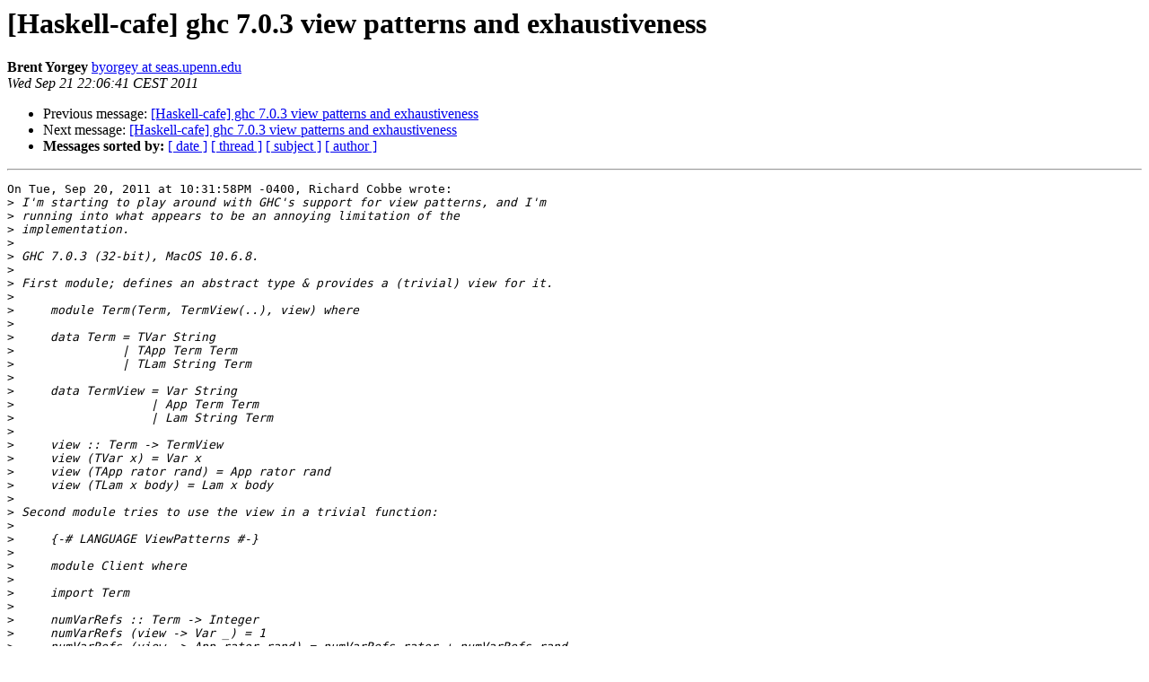

--- FILE ---
content_type: text/html
request_url: https://mail.haskell.org/pipermail/haskell-cafe/2011-September/095533.html
body_size: 1760
content:
<!DOCTYPE HTML PUBLIC "-//W3C//DTD HTML 3.2//EN">
<HTML>
 <HEAD>
   <TITLE> [Haskell-cafe] ghc 7.0.3 view patterns and exhaustiveness
   </TITLE>
   <LINK REL="Index" HREF="index.html" >
   <LINK REL="made" HREF="mailto:haskell-cafe%40haskell.org?Subject=Re%3A%20%5BHaskell-cafe%5D%20ghc%207.0.3%20view%20patterns%20and%20exhaustiveness&In-Reply-To=%3C20110921200641.GA13236%40seas.upenn.edu%3E">
   <META NAME="robots" CONTENT="index,nofollow">
   <META http-equiv="Content-Type" content="text/html; charset=us-ascii">
   <LINK REL="Previous"  HREF="095482.html">
   <LINK REL="Next"  HREF="095538.html">
 </HEAD>
 <BODY BGCOLOR="#ffffff">
   <H1>[Haskell-cafe] ghc 7.0.3 view patterns and exhaustiveness</H1>
    <B>Brent Yorgey</B> 
    <A HREF="mailto:haskell-cafe%40haskell.org?Subject=Re%3A%20%5BHaskell-cafe%5D%20ghc%207.0.3%20view%20patterns%20and%20exhaustiveness&In-Reply-To=%3C20110921200641.GA13236%40seas.upenn.edu%3E"
       TITLE="[Haskell-cafe] ghc 7.0.3 view patterns and exhaustiveness">byorgey at seas.upenn.edu
       </A><BR>
    <I>Wed Sep 21 22:06:41 CEST 2011</I>
    <P><UL>
        <LI>Previous message: <A HREF="095482.html">[Haskell-cafe] ghc 7.0.3 view patterns and exhaustiveness
</A></li>
        <LI>Next message: <A HREF="095538.html">[Haskell-cafe] ghc 7.0.3 view patterns and exhaustiveness
</A></li>
         <LI> <B>Messages sorted by:</B> 
              <a href="date.html#95533">[ date ]</a>
              <a href="thread.html#95533">[ thread ]</a>
              <a href="subject.html#95533">[ subject ]</a>
              <a href="author.html#95533">[ author ]</a>
         </LI>
       </UL>
    <HR>  
<!--beginarticle-->
<PRE>On Tue, Sep 20, 2011 at 10:31:58PM -0400, Richard Cobbe wrote:
&gt;<i> I'm starting to play around with GHC's support for view patterns, and I'm
</I>&gt;<i> running into what appears to be an annoying limitation of the
</I>&gt;<i> implementation.
</I>&gt;<i> 
</I>&gt;<i> GHC 7.0.3 (32-bit), MacOS 10.6.8.
</I>&gt;<i> 
</I>&gt;<i> First module; defines an abstract type &amp; provides a (trivial) view for it.
</I>&gt;<i> 
</I>&gt;<i>     module Term(Term, TermView(..), view) where
</I>&gt;<i> 
</I>&gt;<i>     data Term = TVar String
</I>&gt;<i>               | TApp Term Term
</I>&gt;<i>               | TLam String Term
</I>&gt;<i> 
</I>&gt;<i>     data TermView = Var String
</I>&gt;<i>                   | App Term Term
</I>&gt;<i>                   | Lam String Term
</I>&gt;<i> 
</I>&gt;<i>     view :: Term -&gt; TermView
</I>&gt;<i>     view (TVar x) = Var x
</I>&gt;<i>     view (TApp rator rand) = App rator rand
</I>&gt;<i>     view (TLam x body) = Lam x body
</I>&gt;<i> 
</I>&gt;<i> Second module tries to use the view in a trivial function:
</I>&gt;<i> 
</I>&gt;<i>     {-# LANGUAGE ViewPatterns #-}
</I>&gt;<i> 
</I>&gt;<i>     module Client where
</I>&gt;<i> 
</I>&gt;<i>     import Term
</I>&gt;<i> 
</I>&gt;<i>     numVarRefs :: Term -&gt; Integer
</I>&gt;<i>     numVarRefs (view -&gt; Var _) = 1
</I>&gt;<i>     numVarRefs (view -&gt; App rator rand) = numVarRefs rator + numVarRefs rand
</I>&gt;<i>     numVarRefs (view -&gt; Lam _ body) = numVarRefs body
</I>&gt;<i>     -- numVarRefs (view -&gt; _) = error &quot;bogus&quot;
</I>&gt;<i> 
</I>&gt;<i>     f :: TermView -&gt; Integer
</I>&gt;<i>     f (Var _) = 1
</I>&gt;<i>     f (App rator rand) = f (view rator) + f (view rand)
</I>&gt;<i>     f (Lam _ body) = f (view body)
</I>&gt;<i> 
</I>&gt;<i> GHCI complains when trying to load this second module:
</I>&gt;<i> 
</I>&gt;<i>     Client.hs:8:1:
</I>&gt;<i>         Warning: Pattern match(es) are non-exhaustive
</I>&gt;<i>                  In an equation for `numVarRefs': Patterns not
</I>&gt;<i>         matched: _
</I>
This is a known limitation.  Your particular example is perhaps not so
hard to figure out, but what if we had

  view :: Bool -&gt; Bool
  view x = search for a counterexample to the Goldbach conjecture; if
           one is found, return x, otherwise return False

  foo (view -&gt; False) = ...

How is the compiler supposed to decide whether foo's pattern matching
is complete?  In this case, it boils down to deciding whether the
Goldbach conjecture is true.  Yes, this example is contrived, but I
hope you can see that it is a difficult problem, because it requires
analyzing the possible behavior of the view function, which could be
arbitrarily complicated.  Since no general solution exists, the
compiler just punts and does not try to analyze the view function at
all.

-Brent

</PRE>























































<!--endarticle-->
    <HR>
    <P><UL>
        <!--threads-->
	<LI>Previous message: <A HREF="095482.html">[Haskell-cafe] ghc 7.0.3 view patterns and exhaustiveness
</A></li>
	<LI>Next message: <A HREF="095538.html">[Haskell-cafe] ghc 7.0.3 view patterns and exhaustiveness
</A></li>
         <LI> <B>Messages sorted by:</B> 
              <a href="date.html#95533">[ date ]</a>
              <a href="thread.html#95533">[ thread ]</a>
              <a href="subject.html#95533">[ subject ]</a>
              <a href="author.html#95533">[ author ]</a>
         </LI>
       </UL>

<hr>
<a href="http://www.haskell.org/mailman/listinfo/haskell-cafe">More information about the Haskell-Cafe
mailing list</a><br>
</body></html>
